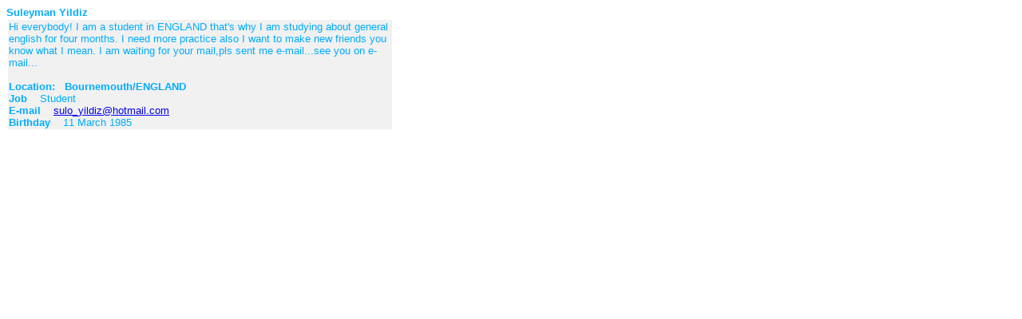

--- FILE ---
content_type: text/html
request_url: http://friendsland.com/england/008.php
body_size: 436
content:
<font face="arial" size="2" color="#00ACFF"><b> Suleyman Yildiz</b></font>
<table width="485"><tr bgcolor="f1f1f1"><td>
<font face="arial" size="2" color="#00ACFF">
Hi everybody! I am a student in ENGLAND that's why I am studying about general english 
for four months. I need more practice also I want to make new friends you know what I mean.
I am waiting for your mail,pls sent me e-mail...see you on e-mail...
 <br><br><font face="arial" size="2" color="#00ACFF"><b>Location: &nbsp;
Bournemouth/ENGLAND</b></font><br>
 <font face="arial" size="2" color="#00ACFF">
	<b> Job</b>&nbsp;&nbsp;&nbsp; </font> <font face="arial" size="2" color="#00ACFF">
Student</font> <br>
	 <font face="arial" size="2" color="#00ACFF">
	<b> E-mail</b>&nbsp;&nbsp;&nbsp; </font>  <font face="arial" size="2" color="#00ACFF">
<a href="mailto:sulo_yildiz@hotmail.com"> sulo_yildiz@hotmail.com</a> <br>
	 <font face="arial" size="2" color="#00ACFF">
	<b> Birthday</b>&nbsp;&nbsp;&nbsp; </font> <font face="arial" size="2" color="#00ACFF">
  11  March 1985  </font>
</td></tr></table>